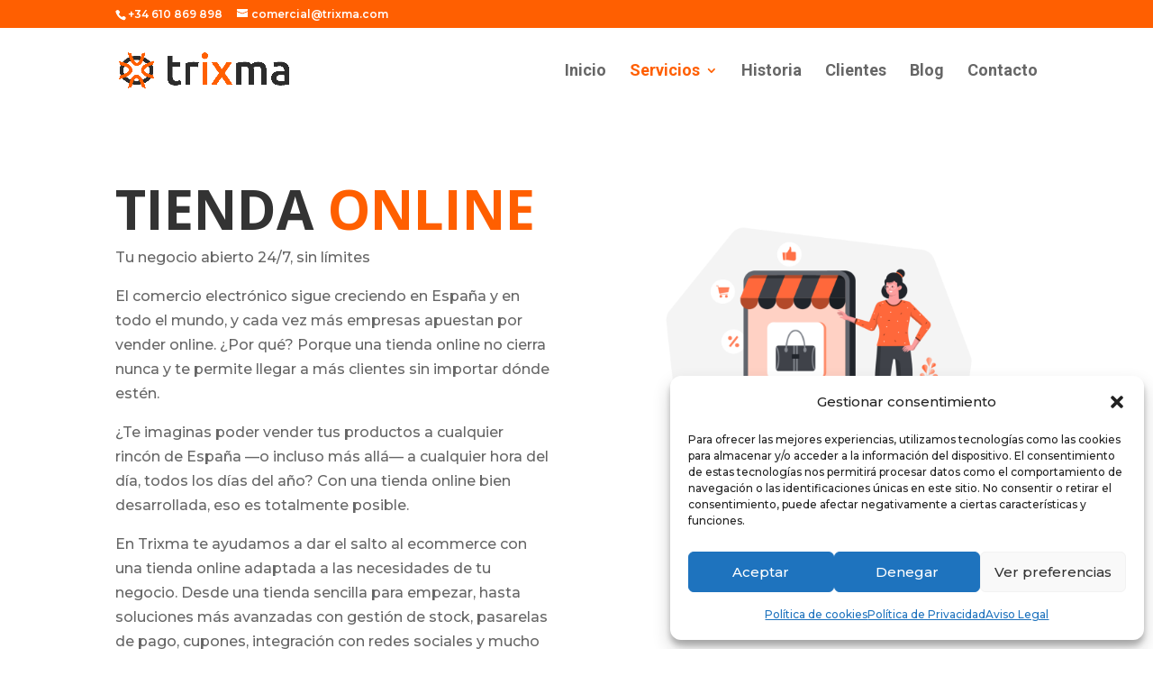

--- FILE ---
content_type: text/html; charset=utf-8
request_url: https://www.google.com/recaptcha/api2/anchor?ar=1&k=6Le-IzEiAAAAAMj0wecbS54oY9LMqxtNEBCPX_3B&co=aHR0cHM6Ly90cml4bWEuY29tOjQ0Mw..&hl=en&v=TkacYOdEJbdB_JjX802TMer9&size=invisible&anchor-ms=20000&execute-ms=15000&cb=frdmn4nnmxzr
body_size: 45067
content:
<!DOCTYPE HTML><html dir="ltr" lang="en"><head><meta http-equiv="Content-Type" content="text/html; charset=UTF-8">
<meta http-equiv="X-UA-Compatible" content="IE=edge">
<title>reCAPTCHA</title>
<style type="text/css">
/* cyrillic-ext */
@font-face {
  font-family: 'Roboto';
  font-style: normal;
  font-weight: 400;
  src: url(//fonts.gstatic.com/s/roboto/v18/KFOmCnqEu92Fr1Mu72xKKTU1Kvnz.woff2) format('woff2');
  unicode-range: U+0460-052F, U+1C80-1C8A, U+20B4, U+2DE0-2DFF, U+A640-A69F, U+FE2E-FE2F;
}
/* cyrillic */
@font-face {
  font-family: 'Roboto';
  font-style: normal;
  font-weight: 400;
  src: url(//fonts.gstatic.com/s/roboto/v18/KFOmCnqEu92Fr1Mu5mxKKTU1Kvnz.woff2) format('woff2');
  unicode-range: U+0301, U+0400-045F, U+0490-0491, U+04B0-04B1, U+2116;
}
/* greek-ext */
@font-face {
  font-family: 'Roboto';
  font-style: normal;
  font-weight: 400;
  src: url(//fonts.gstatic.com/s/roboto/v18/KFOmCnqEu92Fr1Mu7mxKKTU1Kvnz.woff2) format('woff2');
  unicode-range: U+1F00-1FFF;
}
/* greek */
@font-face {
  font-family: 'Roboto';
  font-style: normal;
  font-weight: 400;
  src: url(//fonts.gstatic.com/s/roboto/v18/KFOmCnqEu92Fr1Mu4WxKKTU1Kvnz.woff2) format('woff2');
  unicode-range: U+0370-0377, U+037A-037F, U+0384-038A, U+038C, U+038E-03A1, U+03A3-03FF;
}
/* vietnamese */
@font-face {
  font-family: 'Roboto';
  font-style: normal;
  font-weight: 400;
  src: url(//fonts.gstatic.com/s/roboto/v18/KFOmCnqEu92Fr1Mu7WxKKTU1Kvnz.woff2) format('woff2');
  unicode-range: U+0102-0103, U+0110-0111, U+0128-0129, U+0168-0169, U+01A0-01A1, U+01AF-01B0, U+0300-0301, U+0303-0304, U+0308-0309, U+0323, U+0329, U+1EA0-1EF9, U+20AB;
}
/* latin-ext */
@font-face {
  font-family: 'Roboto';
  font-style: normal;
  font-weight: 400;
  src: url(//fonts.gstatic.com/s/roboto/v18/KFOmCnqEu92Fr1Mu7GxKKTU1Kvnz.woff2) format('woff2');
  unicode-range: U+0100-02BA, U+02BD-02C5, U+02C7-02CC, U+02CE-02D7, U+02DD-02FF, U+0304, U+0308, U+0329, U+1D00-1DBF, U+1E00-1E9F, U+1EF2-1EFF, U+2020, U+20A0-20AB, U+20AD-20C0, U+2113, U+2C60-2C7F, U+A720-A7FF;
}
/* latin */
@font-face {
  font-family: 'Roboto';
  font-style: normal;
  font-weight: 400;
  src: url(//fonts.gstatic.com/s/roboto/v18/KFOmCnqEu92Fr1Mu4mxKKTU1Kg.woff2) format('woff2');
  unicode-range: U+0000-00FF, U+0131, U+0152-0153, U+02BB-02BC, U+02C6, U+02DA, U+02DC, U+0304, U+0308, U+0329, U+2000-206F, U+20AC, U+2122, U+2191, U+2193, U+2212, U+2215, U+FEFF, U+FFFD;
}
/* cyrillic-ext */
@font-face {
  font-family: 'Roboto';
  font-style: normal;
  font-weight: 500;
  src: url(//fonts.gstatic.com/s/roboto/v18/KFOlCnqEu92Fr1MmEU9fCRc4AMP6lbBP.woff2) format('woff2');
  unicode-range: U+0460-052F, U+1C80-1C8A, U+20B4, U+2DE0-2DFF, U+A640-A69F, U+FE2E-FE2F;
}
/* cyrillic */
@font-face {
  font-family: 'Roboto';
  font-style: normal;
  font-weight: 500;
  src: url(//fonts.gstatic.com/s/roboto/v18/KFOlCnqEu92Fr1MmEU9fABc4AMP6lbBP.woff2) format('woff2');
  unicode-range: U+0301, U+0400-045F, U+0490-0491, U+04B0-04B1, U+2116;
}
/* greek-ext */
@font-face {
  font-family: 'Roboto';
  font-style: normal;
  font-weight: 500;
  src: url(//fonts.gstatic.com/s/roboto/v18/KFOlCnqEu92Fr1MmEU9fCBc4AMP6lbBP.woff2) format('woff2');
  unicode-range: U+1F00-1FFF;
}
/* greek */
@font-face {
  font-family: 'Roboto';
  font-style: normal;
  font-weight: 500;
  src: url(//fonts.gstatic.com/s/roboto/v18/KFOlCnqEu92Fr1MmEU9fBxc4AMP6lbBP.woff2) format('woff2');
  unicode-range: U+0370-0377, U+037A-037F, U+0384-038A, U+038C, U+038E-03A1, U+03A3-03FF;
}
/* vietnamese */
@font-face {
  font-family: 'Roboto';
  font-style: normal;
  font-weight: 500;
  src: url(//fonts.gstatic.com/s/roboto/v18/KFOlCnqEu92Fr1MmEU9fCxc4AMP6lbBP.woff2) format('woff2');
  unicode-range: U+0102-0103, U+0110-0111, U+0128-0129, U+0168-0169, U+01A0-01A1, U+01AF-01B0, U+0300-0301, U+0303-0304, U+0308-0309, U+0323, U+0329, U+1EA0-1EF9, U+20AB;
}
/* latin-ext */
@font-face {
  font-family: 'Roboto';
  font-style: normal;
  font-weight: 500;
  src: url(//fonts.gstatic.com/s/roboto/v18/KFOlCnqEu92Fr1MmEU9fChc4AMP6lbBP.woff2) format('woff2');
  unicode-range: U+0100-02BA, U+02BD-02C5, U+02C7-02CC, U+02CE-02D7, U+02DD-02FF, U+0304, U+0308, U+0329, U+1D00-1DBF, U+1E00-1E9F, U+1EF2-1EFF, U+2020, U+20A0-20AB, U+20AD-20C0, U+2113, U+2C60-2C7F, U+A720-A7FF;
}
/* latin */
@font-face {
  font-family: 'Roboto';
  font-style: normal;
  font-weight: 500;
  src: url(//fonts.gstatic.com/s/roboto/v18/KFOlCnqEu92Fr1MmEU9fBBc4AMP6lQ.woff2) format('woff2');
  unicode-range: U+0000-00FF, U+0131, U+0152-0153, U+02BB-02BC, U+02C6, U+02DA, U+02DC, U+0304, U+0308, U+0329, U+2000-206F, U+20AC, U+2122, U+2191, U+2193, U+2212, U+2215, U+FEFF, U+FFFD;
}
/* cyrillic-ext */
@font-face {
  font-family: 'Roboto';
  font-style: normal;
  font-weight: 900;
  src: url(//fonts.gstatic.com/s/roboto/v18/KFOlCnqEu92Fr1MmYUtfCRc4AMP6lbBP.woff2) format('woff2');
  unicode-range: U+0460-052F, U+1C80-1C8A, U+20B4, U+2DE0-2DFF, U+A640-A69F, U+FE2E-FE2F;
}
/* cyrillic */
@font-face {
  font-family: 'Roboto';
  font-style: normal;
  font-weight: 900;
  src: url(//fonts.gstatic.com/s/roboto/v18/KFOlCnqEu92Fr1MmYUtfABc4AMP6lbBP.woff2) format('woff2');
  unicode-range: U+0301, U+0400-045F, U+0490-0491, U+04B0-04B1, U+2116;
}
/* greek-ext */
@font-face {
  font-family: 'Roboto';
  font-style: normal;
  font-weight: 900;
  src: url(//fonts.gstatic.com/s/roboto/v18/KFOlCnqEu92Fr1MmYUtfCBc4AMP6lbBP.woff2) format('woff2');
  unicode-range: U+1F00-1FFF;
}
/* greek */
@font-face {
  font-family: 'Roboto';
  font-style: normal;
  font-weight: 900;
  src: url(//fonts.gstatic.com/s/roboto/v18/KFOlCnqEu92Fr1MmYUtfBxc4AMP6lbBP.woff2) format('woff2');
  unicode-range: U+0370-0377, U+037A-037F, U+0384-038A, U+038C, U+038E-03A1, U+03A3-03FF;
}
/* vietnamese */
@font-face {
  font-family: 'Roboto';
  font-style: normal;
  font-weight: 900;
  src: url(//fonts.gstatic.com/s/roboto/v18/KFOlCnqEu92Fr1MmYUtfCxc4AMP6lbBP.woff2) format('woff2');
  unicode-range: U+0102-0103, U+0110-0111, U+0128-0129, U+0168-0169, U+01A0-01A1, U+01AF-01B0, U+0300-0301, U+0303-0304, U+0308-0309, U+0323, U+0329, U+1EA0-1EF9, U+20AB;
}
/* latin-ext */
@font-face {
  font-family: 'Roboto';
  font-style: normal;
  font-weight: 900;
  src: url(//fonts.gstatic.com/s/roboto/v18/KFOlCnqEu92Fr1MmYUtfChc4AMP6lbBP.woff2) format('woff2');
  unicode-range: U+0100-02BA, U+02BD-02C5, U+02C7-02CC, U+02CE-02D7, U+02DD-02FF, U+0304, U+0308, U+0329, U+1D00-1DBF, U+1E00-1E9F, U+1EF2-1EFF, U+2020, U+20A0-20AB, U+20AD-20C0, U+2113, U+2C60-2C7F, U+A720-A7FF;
}
/* latin */
@font-face {
  font-family: 'Roboto';
  font-style: normal;
  font-weight: 900;
  src: url(//fonts.gstatic.com/s/roboto/v18/KFOlCnqEu92Fr1MmYUtfBBc4AMP6lQ.woff2) format('woff2');
  unicode-range: U+0000-00FF, U+0131, U+0152-0153, U+02BB-02BC, U+02C6, U+02DA, U+02DC, U+0304, U+0308, U+0329, U+2000-206F, U+20AC, U+2122, U+2191, U+2193, U+2212, U+2215, U+FEFF, U+FFFD;
}

</style>
<link rel="stylesheet" type="text/css" href="https://www.gstatic.com/recaptcha/releases/TkacYOdEJbdB_JjX802TMer9/styles__ltr.css">
<script nonce="yslthC-487jw5BLTgahoaA" type="text/javascript">window['__recaptcha_api'] = 'https://www.google.com/recaptcha/api2/';</script>
<script type="text/javascript" src="https://www.gstatic.com/recaptcha/releases/TkacYOdEJbdB_JjX802TMer9/recaptcha__en.js" nonce="yslthC-487jw5BLTgahoaA">
      
    </script></head>
<body><div id="rc-anchor-alert" class="rc-anchor-alert"></div>
<input type="hidden" id="recaptcha-token" value="[base64]">
<script type="text/javascript" nonce="yslthC-487jw5BLTgahoaA">
      recaptcha.anchor.Main.init("[\x22ainput\x22,[\x22bgdata\x22,\x22\x22,\[base64]/[base64]/[base64]/[base64]/[base64]/[base64]/YVtXKytdPVU6KFU8MjA0OD9hW1crK109VT4+NnwxOTI6KChVJjY0NTEyKT09NTUyOTYmJmIrMTxSLmxlbmd0aCYmKFIuY2hhckNvZGVBdChiKzEpJjY0NTEyKT09NTYzMjA/[base64]/[base64]/Ui5EW1ddLmNvbmNhdChiKTpSLkRbV109U3UoYixSKTtlbHNle2lmKFIuRmUmJlchPTIxMilyZXR1cm47Vz09NjZ8fFc9PTI0Nnx8Vz09MzQ5fHxXPT0zNzJ8fFc9PTQ0MHx8Vz09MTE5fHxXPT0yMjZ8fFc9PTUxMXx8Vz09MzkzfHxXPT0yNTE/[base64]/[base64]/[base64]/[base64]/[base64]\x22,\[base64]\x22,\x22w5V/Nh1DwpnDq07DjsOUZcOfw5sDwpdaOcOobsOOwpg9w5wkcQ/DuBNVw6HCjg8tw4EYMhDCv8KNw4HCtWfCtjRjcMO+XRnCpMOewpXCksOowp3CoVUkI8K6wogTbgXCs8OewoYJAAYxw4jCssK6CsODw7hKdAjCjsK8wrk1w5p3UMKMw7/DscOAwrHDk8OffnPDtWhAGl/Dr1VcQTQDc8O6w4E7bcKeScKbR8OFw4UYR8KlwoouOMK9ccKfcWgyw5PCocKQfsOlXgIPXsOgVMO1wpzCszEUVgZIw7VAwofCt8KCw5cpL8OUBMOXw50dw4DCnsO0wrNgZMOvVMOfD0jCssK1w7w/[base64]/wotjw4/DnxVRQcK/[base64]/DrcKgw49aD8KBwq/Cvj9fV8OTw7DDjlzCmzMhw545woweM8KzTWwKwpHDtcOEIGxOw6U7w77DsDtmw73CoAYhShHCuwAkeMK5w7zDsF9rMcOIb0AoLsO5PjsMw4LCg8KfJiXDi8Onwo/DhAAowqTDvMOjw6YFw6zDt8OkK8OPHixwwozCuwfDhkM6wpLCqw9swrDDh8KEeWcyKMOkKhVXeUnDjsK/ccK+wpnDnsO1TVMjwo9vAMKQWMOkCMORCcOvPcOXwqzDjsO0EnfCtAU+w4zCicKwcMKJw4xiw5zDrMOdJCNmdsO3w4XCu8OnTlMbeMOMwqJGwpbDsnLCqcOKwolxfsKhWMOSJcK4wrzCmMOzdHhQw5YZw4YtwrDConDCmsKpPsOtw7/DpXg1woEnw5NUwohqworDkmrDl1zCh1l6w47CgcKWwqLDuV7ClsOLw43DvQ7CnTnChQvDp8OpeHjDpjLDqsOSwqHCmcOrEsO1bsKvIsO2M8OXwpPCpMO4woXCsHB9EAYoZFVmSMKoPcOlw5HDg8OVwpRqw7XDhXNrDcKmfRp/O8Ope2Bzw5ItwoQwNMK8VMOWTsOGaMKaF8KBw7kxVEnCrsOww68pS8K6wo1Nwo7CpW/[base64]/CgSEWZ8KoC8O5dMOlw4PDpmdkDHzCgsO0w4Urw7gpwp/CksKWwpkOfwkpIMKReMKIwplmw4tHwrMka8Kpwqlkw61MwqEjw6TDv8OrC8KxWElGw4fCrMOIN8K4PBzCh8ORw6PDisKYwqUoHsK3wpnCuSzDvsKqw5PDlsOcRMORwr7CvsOfQcKYwo/DlsKgesOYwrYxCMKiwo/DksK3d8OZVsOGJBbCtH0Iw4wtw7bCpcK9RMKGw7XDjQtbwpzCncOqwplNf2jCtMO2KsOrworCui3DrCpkwpNxwroIw5I8PiHDlCYBw4PDtMOSdcKcJTPChsOxwp5qw5fCuhRWwrciPAbCnGjCkCU+woYRwrR4w41YYF/CocK9w6gkeBx9DUkNPVRrMcKXTjwGw4xiw6rCpMOzwoJ5Hmh8w4IYIDhuwpbDpsK3EUTCiVxbF8K+T3d2esODw63DhsO4w7ocOcKMMHIlB8KiXsOJwpt4csKVVX/[base64]/ChMO7H8OBw4/Dh1PDlyzCiG7Cl2PDqMKMKnnDrhdoDXXCm8OrwoPDhMK7wr3ChsOSwr/DhhVlWiRpwqXDrRNiY3ccJnURRsKSwo7CtB0GwpvDiTN1wrxzRMKrMsOewofCmMOBeCnDoMKRD3Fewr3Dj8OKGw0Dw5x2UcOIwpXDlcOHwr4twpNZw7LCmsKZNsOBCUEgF8OEwr0Lwq7CkMOibsOBwrvDumTCs8KvQMKMS8Kmw61fw6PDiRBcw6/DlsOqw73CkUTCpMOJSMKuJzQUYDgNaUA+w6ksIMKUe8OLwpPCg8Onw4LCuCbCscKTUWHCmmLDpcOKw4VsSCAGwpUhw71Nw5DCvcOfw73DpcKOIcOWJlMhw5owwpZUw4MTw5DDp8O1dw/CkMKvYHzCgxTDpgLDg8OxwpLCucOdf8KRT8OUw69nMsObBMKfw40lX3jDtGzDgMO9w5bDtEI3EcKSw64SY3g/QRBrw5vCrVPCuEwfM3zDh0LCnsKiw6XDm8OLw4DCk210wpvDpnTDg8OFwofDjFVEw7tGC8OKw6rDjUY2wr3DtMKEw5ZVwr3DuVDDlHXDsCvCtMOfwpjDuArCksKLO8OyHD7CvsOsEsOvJjtYd8KIScOKw5DDpcOpdcKYwrbDnMKkX8KCw4Z6w4LDs8K/w6xkDE3Cj8O8w64ER8OBX2nDlsOjACTCgwwDW8OfNEfCqjA4BcOwF8OdYcKPdGx4dRUEwqPDsUMZwq09PMOmw63CvcOxw7FKw5BAw5rCosOtPsKew6dzRV/DucOPesKFw4kaw5JHw47DvMOGw5o3wpjCucOAw6t3w4TCusKUwojCpMOgw4ZdfAPDn8OcN8KmwonDjgI2wqTDiQsjwq0Nw5hDCcK8w60Nwq9dw7/Clk9iwqLCmsOTSFvCjy8gGhMpwqF9GMKhDAogw49swr/[base64]/GnHDr1FCV8Odw6/CrmxDOiVDfm1WTMOSwrJ/FgctPEZCw48Qw5NQwoUzLMOxw7g1PcKVwrx6woTCncOxQ3RSDRjCp3piw6HCg8OVEWhSw7lGFMKewpfChnHDqmYxw5lVT8KlIsKwCBTDjx3Dt8OewpTDlMK7fEUGRWxww7wFw6thw4PCucO5AU/[base64]/Ct8KZwrV2L8KVewxkw5cMwpsNC8OTeTUEw6pxHMK/UsORaivCukNvUMOnDWfDtTdCBMOtasOtwolhNsO4A8KncsOWwp8OUQ81MDvCsBTCiTvCrV5gDEbDvsKuwpzDlcOjFE/CkRXClcOgw5LDqxfDncOIw6F4WgTCvn12LlDCi8KvbnhUw4DCscKsdHNuU8KBfnDDp8KkaUnDmcKlw7pULEdlSsOHIsKdCUlQMEfDrX3CnCAgwpvDjsKIwrRdVB3CtVlcFMKOw6zCmhrCmlDCssKpcMKUwrQ/[base64]/DtiTCjsKow5UMRcOvScOQEMKnG8O9wp/CgMK7wolZw4pdw6ZkFE3DpnbDsMKlSMOww6sMw7LDiHrDrcO8X2QVKcKXacKIIjHCjMORF2cYMMO+w4MMNA/Cn19Bwr4yTcKcAmcRw5/DmXvDssObwrw1F8O9wqzCgis9w4lIaMOTNzDCsgbDknMxSz/DqcOHwqLCiGMKbT5NHcKvwph2woVow7LCtTc9DynCtDPDjsKDSxTDosKxwpAGw5ZSwrARwodCfMKQUWwZUMOfwrXClUgEw6/DosOKwoVrN8K1F8OJw6Itwq3Clk/CscKrw4fCjcO0woBgw5PDi8Kwal1+w5fCh8K7w7xqTMOObwcfw6IJf3DDgsOiw5JCUMOKKD0Vw5fCpmtvdlMnDsOLwpXCslB6w75yTcKvPsKmwpXDpUjDkTXCisOhCcOyZC7DpMKswpXClBQVwqoLwrYUEsK1woU4ChbColN4VD5KRcK5wr3CpwUwSR4/wqHCqsOKdcO4wpzCp1nDsEXDrsOowo0HSxthw6g6PsK5LMOQw77CrEI+Z8Krw4R5dMOlwq3DkA7DqHLDmkkHdsOSw4I1wpJRwqN/[base64]/[base64]/CsMKcYcKawoh7w63CjR8sw7oww5/Cs8KVTkVqUC4YwpfCogPDvUHDoVXDnsO0GsKjwqjDjCHDnsOPZDLCihxww6hkYsO5wpDCgsOPEcOFw7zClsKpKibDnWvCukrCiVTDrQkow78CRMO1Y8Kkw49/[base64]/[base64]/Dk8O+JXthZHDDjnsmwrXDgwggO8OdNcKyw43Dv8OHwrvCncKxwog5XcOJwpLCv8K2WMKuwp8eTMK7wrvCs8OwCMK9KCPCr0HDsMOXw4BsUGMIJMK1w77Cv8OEwqppw6cKw6EIwpRrwp4Jw4BWAMKEJnAEwoDCgcOswoTCnMKbSlsRwrPClMOfw5dsfQLChsOnwpE/dsK9WxoWN8OdImJ1wplNGcOxUSdaf8Oewqh8OMKefT/CiX0hw6Vfwr/DncO8w5bCg2zCqMKWO8KPwpzCrcKzQAfDmcKSwqDClTfCnntEw5DDqkUrw4FNbRvClMKFw5/DqFfCl2HCjMK/w55yw4NKwrUCwoUdw4TDkTUSAMOXTsOTw7jCoAdfw6Y7wrE5KsKjwp7CjDTDiMKRC8KgWMKEwprCj1zDkClRwprDh8O7w7E6wop3w53Ch8OVSiDDjFBdBmrCqxPCh0rCmxtGKkPCnMK2Ej5AwoDCrEXDrsOxBMKqHHQrWMOCR8Knwo/CnG3Dj8K8CMOxw7HChcK8w5BaBgDCqMKlw5luw4nDi8O/KsKHf8K2woDDkMOKwr8dSMOPY8KTdMOEwoJFwoJ3G3gmfgfCpsO+AWPCusKvw7drw4zCmcOXTUjCu2d7wqjDtRgGDBMxEsKCJ8KdB2ofw6jDjkkQw7LCgD8FesKxQVbDhsOOwqd7wpxNwqQ7wrLCl8KHwqfDvEHCpFV/[base64]/DkHBiTC0/w4nDkMKTw7B3w4rCg8O/C8ODOsOkIMKMZG9pwofDkifClkzDslvCnR3ClMKhE8KRfk8fK3dgDsOfw6V9w4RITcKHwpbCq2c/PGY4w5/[base64]/aErDjMOiwpDCsA/DjsKlwo/DsggZUz8iw4XDrsO3MmkCw6doMiEkFRvDkBQ5wo7CrsKqHUI8XnYMw6LDvQHChx7CrsKzw5LDvCB8w5V1w4QtLsOrwpbDn0Rnw7sKW3ogw78pMMOPAj3DoiIXw4wfw6DCvl5iDz9xwrglDMO7MXRXLsK8UcKrHDAVw6/Dv8Kbwq9aGm/[base64]/Cvw8AQwrDuMOcR8K1w4cIw67DrsOYw6nCt8KtBcKDwrxTw6jDqmzCp8KXwpbDsMKVw7FIwq5uOkNtwo92dcOkNsKiwq4Zw63DosOPw4QwHzPDm8OXw4vDtFrDucK6R8Oew7XDicKsw5nDmcKrw6nDsTUCLlQ8G8KvWSnDpCjCtVoEREE/TsKAw4DDnsKlZMK/[base64]/[base64]/[base64]/azvDrhDCjncMd8KTKE3CqjfDi1gqdSRww4JHw6pgwpodw5vDjHbDsMK1w48IcMKveFjChCUPwqfDqMOwWWRZQcOgGcOhXjbCqcKDHioyw6QYF8OZdsO7EXxaHcO3w6DDt19KwpUpwpLCjXrCmk/Ciz0QYnDCosOHwonCqcKPNFrCncOybCQcNUcPwo3Co8KTY8KIFTzCr8OpGTpEWyZYw4YUc8ORwq/ClMOCwq1LdMOSG2QxwrnCgBVZW8KTwo7CiFkAbQF5w5LDnsO5dcOww57ChldIG8KXGQ7Dg3nDp1kEw7UCKcOaZMOqw4/CgjHDo305EsKqwot7fcKnw4bDocKRwqVXCmMNwr7CscOIfwh9RifDkk4haMOKU8K5IUFxw6/DokfDn8KeccKvfMKAIcOxZMK4LMOnwpF8wr5AIjHDoAQhNkvDkAHDrhQDwqE0FwhLeDxAF1bCssK1SMOaG8Obw7bDujnCjQrDmcOowqLCnlVkw4/DkMOlw6sMBsKNaMOtwpfDpy7DqiTDiTAUSsK1cxHDjUxyBcKcw7IZwrB2ecK2MD4TwonCgh1gPCBZw47DoMKhCQnCl8OPwqrDncOvw7c9IAVoworCn8Ohw6xWe8OUw4PDrsKbKcKuw5bClMKQwpbCn2MaC8K6wqt/w7lfNsKkw4PCt8KVKQrCs8OLSi/CosOpGxbCr8Kgwq7DqFDDmgLDqsOnw5pBw73Cs8OoLV/DvR/CnVjDpsOcwo3Dki/DrEEUw4YFP8K6ccKlw7rDtxnDih/DrxLDiRJ9JGULwqs2w5XChj8ca8OFC8Obw6Bjc2gMwp09VHPDgzPDmcOOw7/Dg8KxwqEVw4tSw69WSMOrwoMFworCr8Kow7IEw7/Cu8K2VMOXbcOiRMOELS9hwpxJw7llE8OOwoNkfjnDhMKdEMKNfy7Cp8KywovDhgzCmMKaw5xCwrcUwpwmw5jCnjcdAcKlNWUhBMKyw5Z2BxQrwofChB3CozhPw6DDvGzDtHTCmmVEwrgZwrLDpXt7eH3DnE/CssK2w5dDw7ZwAMKowpLChHvDhcO8wqlhw7vDtcK9w7DCsijDkMKBw58WFsOZYALDsMOsw6FIMXtVw6AVEsOywoDCuiDDksO4w4LCnDzDpcO7fXDDlWjCnBHCqhVgFMKZfMK8SsKPesKhw7RSF8K4Y0dNwoRyGcOdw7/CkS5fPSV0KkA8w7LCo8KDw7gxXsOREilOfTB2WMKZA0kBMS9nVigKwq1tHsOJw5Nzw7rCtcO+w79eS3AWHcKwwp4mwqzDucOPHsO0bcO6wozDl8KdeAsnwoXClcOReMKkZcO5wpHChMOLwpkyTXovU8O1WxNpEmUuw53CnMKeWmw4Y1NHcMKjwr9Cw4N5w5wtw71/[base64]/wrbCh8OSDD8OciZRwoTDosK4w7o6w5jCt07Cljw7IkHDmcKVYC7CpMKVPEHCqMKTGmvCggfDtMKYFTrCqgTDqcOjwoxwasOlGVJmwqZGwpXCmsKpw7FmGjIAw7/DpMKGDsOqwo7Dm8OQw4hkwoo5GDZ+KCrDrsKlSWbDrcKMwpjCmDnCuhPDvMOxAcKRwpBGw7XCmHhuJlwIw7TCtVPDhsKww43CgkEkwow2wqFpV8OqwrDDksOSV8K9wowjw4x8w5wUHUljQQrCkU3Dr0fDjcO8EMKDLAQzw6xOGMOjbwlxw7rDgcK9G3XCtcK/QFAfScKSCcOgH2fDl05Gw6tUK1PDqQY/FmTCk8KTM8OBw47Dskw3w5cgw5IXwqPDgQIfwpjDksObw7o7wq7DosKQwrU7WsOBwqDDmh4EbsKaFMOiUA8AwqF+cx3ChsK+OcKBwqA3VcKLBlzDn1bDtsKzwrHCvsOjwptTJMOxDMKHwq7CqcKaw5VMwoXCuy/CqsKlw7wrTSNtLxAIw5fCmsKGZcOgesKEEwnCrmbCg8Kzw6ABwrUHFMOySDdcw5rCjcOvYF1Hew3ClsKNMFfCnU5DTcOxBsOHVQcgwqLDrcKcwqrCoBkoR8OWw6PCq8K+w5hRw7VEw6BVwr/DocODYMOpZ8O2w68Vw51vR8OpdFsAw4bDqB8kw6fDtis/wr/DomjCsm8kw67CgsO3wqNHGSzCp8OAwps8asKEZcKXwpMWHcOJb1EFTS7DrMKTZsKDI8OvHVBff8OvbcKpaEs7F3LDpMK3w6pOXsKaWRMtOlRZw5rCm8OzaG3DpRPDlRnCghXCvMK3w5QHB8Ouw4LCpSzCt8KyRg7DvAscZABWUMK/asKnB2DDqzAGw6oDFgnDrsKSw4/DicOEBwNAw7PDoklqbxrCv8K2wp7ChsOew4zDqMKNw6PDg8OZwptLYEHCrsOKM1l6VsOSwpVRwr7DqsOxw73CuBTDpMKvw6/[base64]/PMK8wpF3C8KcwpN1wqHDoRbDjUs8wqTDv8KYw5HCisOZL8OOwpPDgsKnwpRhYcKvRQF1w4PCj8OrwrHCmWwwBjd+OcK2J2jDl8KMQSfDlMK0w6rDpMKZw4jCscOddcObw5DDhcOOTMKdX8KIwr0uDVzCr39/S8Kmw7rDgMK7c8OHV8OYw6M6Sm3CjhPDuh1+OBFXXjkiHXojwpc1w4UKwpnCusKxDMK1w7bDvwNfN0t4W8KtcH/DqMOpw5bCp8Old1DDl8OGKkHCl8K1ACTCoBlAwofDti4ywrHCqDx/dS/CgcOYa2shRyFkwp/DhmtiKjIWwrFOZ8OdwooHd8KHwoVYw6MjXsOjwqLDu3lLw4LDpjXDmMOEWTrDqMKbdsKVSsKnwrjChMK5JGpXw5rDogcoA8KRwrghUhfDtRMbw6FHEmJsw4bDnnBaw63CnMOLCsO3w73DnibDsCUQw7jDiTMsUjhbBkDDiyUgVMO5Vj7DvMOPwqRXeiFEwqMlwq08TH/Cq8KpTlVrEys9wpPCq8OUPhnCq2XDlFMbDsOqDMK2w50SwpHCgcO7w7/Ct8Odw5kUB8KrwrtrF8KfwqvCj2rCkMO2wpPCon5qw4/[base64]/DumMPw5LCq8K0w5/CnsOgwqV8Wx/CtsKywqp4EsOMw7jDrQ7DoMO6wpzDiEZ2FMONwow8KsKpwo7Ctlh8GFfCoE8Pw7fCmsK1w7QZVhDCng5yw7XCrGAfC2XDo0FLRsOwwqtLDsOcKQRXw43DpcKWw77DkMK4w6rDonDDjMOiwrjCjRLDoMO/w7bCmMOhw6xZNmPDhsKPw5/DgMOGJQk9BGzDscOAw5QFUcOtf8Oww5REd8Klw4Z9wpbCucOgw57DjMKbwp3CpSXCkBPCuUXCn8OgV8KcM8OJL8Ksw47CgMOGIGDCjXtTw6ABwoI0wqnClsKVw7sqwrXDq25taEwkwr05w5PDsgPCoBt8wrrCuDRSM3vDulQFwqLCuxbChsOba0s6BcOgw6/Ct8KOw6MFN8KMw6fClDDCphjDpVgaw7Ntamwrw4BywqUKw5otDcKBaD/Dr8OQWgzDhUjCuBzDncK9SyQQw5TCmsONCgvDn8KBW8OJwrwWdcOvw4wvWll1W0sswp7CucKvX8Kdw7fDj8OaQMOFwrVNLMODPlPComfDtmTCjMKKw47CiQkZwqtUFMKdbcKdF8KaQcOmXSjCncOUwos/Dz3DrRtHw7zCjisgw7xLfWF3w7Eww6tJw7HCgsKbZcKkUG40w7U9EMKBwo7ChMK8VmXCtVBOw7Ykw5rCpcO9Am7DocK6cRzDgMKkwr/CiMONw4DCqcKeeMOrdXvCjsKQUsKYwooEGwfDscOFw4gFYMKYw5rDvhA/GcOmYsK4wpfClMK5KSXClcKEFMKLw6/DsDbDgxLDtcObTggUwr7Cq8KNQAlIw6RNwp96NcOUwoMVb8KLwpPCtD3ChSUVJMKuw6vChyBPw4fCgC92w41Kw50Dw6gnGALDkB/CmXLDmsOIOMOPOsKUw7rCv8Klwpc1wo/DnsKYFsOmw4dEwoRjQS4leBo6wpfCusKCGlrDoMKFV8K2EsKCH3nCpsOuwp7DiT8ZXRjDpMKZd8OTwpQFYjLDpEp6woTDiBnCqTvDssOSVMOobmrDnjHCl1fDisOnw6bDtsOOwqbDgDQzwqrDjMKQP8KAw6lyRMO/XMKfw6E5KsOMwr5CV8K+w67Cnx0ROD7CicOObGVTw5wKw6/[base64]/[base64]/ClTYZw64+wqzCiUTDpS8IPAtGBsKOw6fDlMO8WcKuZcOwesOpbD9Ffht2CcKKwqh3BgjDusK/woDCln89w4/CjmhNNMKObADDtcKYw6XDkMOjdwFPN8KgX3rCmzQ7w5nDgcK0KsOUwo3DggXCuBnDpmjDigjCicOXw5XDgMKKw5gHwqHDj0zDqcK4AQp1w6A+wqjCocOiwqPDmMKBwoNiwr/CrcKDJRTDoGrCnUtrGcKtUsOBKzh5NC3Do18jw6Bpwq/[base64]/[base64]/DlibDt3nDuMKMwoTCjmnDtMKjw57Dg8OSaGRLVsKbwrbCg8OCckzDoGvCgcKnUVbCj8KfbcK5worDhHbCjsORwrHDp1F2w7oxwqbCvcOIwqPDtjZZexzDrnTDncK3HMKqNi55GhEFVMKUwqhbwqfCjWwKwo1zwqZPFGhjw74yNSLCgCbDtT1lwrtzw5/[base64]/Di8KZHyBxwpELwq1iw4nDnTMpwpkAwrjCh8OwRcKpw5rCpnPCscKQEjwie8KPw7TCp3QfaSfDuknDsCQTwqbDmsKHfRTDlzALIcOUworDs0nDocO8wphmwq9fdXUgPmZXw77CgsKDwr59Q0fDgxvCjcOLw5LDoDzDrsKrCAjDtMKaG8KrSsKxwobChwTCpMK0w4/[base64]/[base64]/CoQLCkMKEwqQgUsOhwr/CvMOFXwfCrz1JwqnCpkENdsOmwrozXn/[base64]/wolvw4FJFk3CqGsqwrTDuhZtciobw6bDlMKjwooZC1LCusOMwqk5SRRXw6FWw71xK8KXYizCmMOcwrPClAYDUsOCwrZ7wrMcfMKKe8OfwrZVSUsxJ8KRwq/CnSvChAcZwoxTw5DCo8Ksw6VhQWzDpGpow5UbworDqcKqRmgswpXCszwCC0UCwoTDmMKGYsKRw5HDgcOkwpvDicKPwpx2wqNnOyN5a8O2w7jDpFATwpzDiMKPWMOEw5zDlcK9w5HDicOuwqTCtMKbwp/CnEvDlH3CqcOLwopUesOxwr0aMH3DtlIDITHCoMOPT8OKb8OJw6XDgjxHdsKRJ1XDkMKscMORwoNOwoVWwoV3JMKHwqxdVcOkS3FnwqlSw7fDkzPDnl8cBFXCtnvDkx1DwrURworCr1oFw67CgcKMwrItTXDDlmjDocOEfHnDisOdwoE/FsKdwrLDrj8Bw7M+w73Cr8Otw5ZEw6pJOUrDkBd9w5ZEwrbCicO5CD3ClnYEOFrDu8OdwrIEw4LCsQnDscOow7XCi8KlJkc/[base64]/DkGfDgsOKwprDm8KYw7oPwqvCgFvCiCVpw53CosKheUBow54xw6TCvTANMsOma8OkW8OvY8Ovwp3DliHDqsKpw5LDu1AOGcO5JcK7PUXDjS9dTsK8cMK3wpXDoH86WAPCicKdwo/[base64]/[base64]/CpcOhwqzCrMORER9rw6NdOMKOwos4wrFlfsK4w7PChRQ+w6NNwpPDvTNlw5N/wq/[base64]/[base64]/Do8KoQ0HDrAgKFhLDsMK/[base64]/w6UUwqUswqLCjkZzbcOLwoJzwoFHw7cnbn3DlxvDjgAdw6LCmsKKwrnDuSAxw4I2OCTDoy3Dp8KyOMOawpvDlBHCh8OKwpBww6FawpQ1BE/CoUw1K8OUwpghcU/Du8KdwrZDw7AuNMKldsOnHxVVw7lWw6QSw6gBwooBw5QzwpDCqMK8ScOpUMKEwrRIbMKYdMOnwp9+wqPClsOww5nDqGDDsMKTRCVCVcKkwojChcOXFcOzw6/CmlsBwr0Fw5Npw5vDi0PDqcKVcMOUV8OjQ8OpAMOtLcOUw4HDqG3DisKbw63CkGnCjhTCriHCuVbDicOswpovHMOOO8OABcKvw58nw5FHwohXw51Lw4AowrwYPnNqBcKSwo8rw77ClFIoHB5ew7fCokl+w7A/w5lNwrPCmcORwqnDjCJEw6IpCMKVMsOAVcKkT8KIaXnDkgdHel1Lw6DCp8K0ScOIIlTDgcO1dMKlw7UuwqHDsFLCu8OjwrfCjD/[base64]/CtcOOwqnCtXwNUEbCgcKtJMO8w5xgZ8Kjw5zDtMOlwr/CrcKvwo3CjTrCncKhW8K8K8KGTsOTwr1uN8OHwqMew5BJw74JUVLDncKJRcOjAxLDscKDw7nCglogwqMmNkcMwqvDgGrCuMKHwoo9wq94UFnCnMO3fsOSCGsPA8OWwpvDjH3DgA/CqsOGLsOqwrtfw6fCiB4aw4EHwoLCr8OzSBcaw40VYcKvD8O3FDtCw7DDrsOLYCtUwp3CoVR0w4NMEMOhwo8/[base64]/CplPCmcK8w6FvwrPCi8Kvw4/Cg8ONw5AhwpzCik9Tw4LDnsK3w67Co8OWw5rDtjYSwqxbw6LDscOhwpHDulDClMObw5VELSIbA2HDqWlFYxLDtB/DhgpZKcKlwq3DoF/[base64]/CrMO8WD1RfF5ewqwtClzCt0Ehw5/Cvzx0VCHDmMO6PRcZZCjDg8OBw7RGw7fDq1PDhGXDrD/DuMO+WHsrEnk5cVIjasK7w49ENCoBcMOkSMO4HsOaw7MfUVQmYAViwr/Cp8OKVmwnHjHDhMK1w6A7wqrDkwRqw5UYdBJ9d8KPwqIGGMOTI3trwp7DpMKBwoIOwo4bw680BMOww7bDgMOBI8Oef2Fswo3Dv8O0w7fDnG3DgETDucKqUMOwFFEYw4DCqcKDwpJqNiBtwqzDiH3CrsOcd8Kkwr1CaUjDlCbCt2kQw51qXE9Ew4p/wrzDn8KTIDHCqADCosOdQTTCgj3DhsOiwrJlwqrDnsOrJWrDsEsyNn7DqsOkworDssOUwphba8OlY8KbwotNKA0YecOkwo0kw55xE2E6B2gmfcOiw5gXcxY8T3jCvcOWeMOhwojDkmbDo8K6dhvCsw/ClyhYdsOfw5gMw7rCusKhwoNsw4JKw6swHUcPKCEkbE/CmMKUQ8K9eiMVIcO6wps/YcOvwqVAdsOKLwhSw49qJMOGwq/ChsO/QFVbw4pkwqnCrUXCrcKIw6A9Im7ClsKkwrHCsHYwfMK2w7TDkFTDqcOaw5Ynw6xJEX7CncKRw4vDhW/CnsKadcObKyNwwo7CgDwcfxo5w5BCwo/CpMKJwrTDgcO6wqDDt1zClcK3w7AFw4IOw6YyHMKrw43CmkPCulLCrRxeM8KyFcK2YFgCw4YJWsOtwqYLwoNhWMKcw4Ucw69+dMK8w753KsOEFMK0w4A7wrNrD8Oyw4U4U01jdXxQw4oZAx/Dpk5xwr/DpUnDuMOEfB/CkcKHwozDucOUwpVIwqVcdWElEDEqOcOMw5JgGQgMwqNFRcKvwo/DnsK2TxbDvcK1w4hDCS7CtwEVwrAgwoFMGcKEwobChh1EQcKDw6sfwqPDnx/CjMOUMcKZP8OUJX/Dmx/[base64]/[base64]/CvRhcSMKcw6dXwrJUZSzDnCfCs8OHwrfCgsKgw63Dn2ljwpvDjiVOwrskVHQ1dcOtaMOXCsOLwpbDucKbwoHDlcOWXWZowq4bEcOrw7XCjmtkNcOPR8OgAMOIwq7CpMK3w4PDinBpbMOpCMO4WXsJwrfCp8O7K8KoO8KMYmpBw5PCujV2fAszwoXCmhzDvsKOwpDDlW/CiMOLAiLDpMKMCMK8wrPClApjBcKFEMOCPMKdJMOnw57CuGnCosKCViMMwrZDG8OACVEBG8O3A8Kkw7HDgcKaw4rChMOuJ8KGRzR9w5nCjsKFw5x5wobDmkrCncK4wrnCk07DigzDhAN3w53DtVYpwoXCtxfDs1BJwpHDoHfDiMOedF/Co8Ozw7R4W8KSZ3tqMsODw6VBworCmsKow7zDkUwyLsKhwovDnMKHwo1lw6QeW8K2UUDDoHPDmcK4wpzCg8KCwqRwwpbDhUnCkwnClMKiw7VFWF9tKELCtijDmwjCgcKkw5/DlcKQAsK9dcOpwrJRGsK4woBfw6glwrxcw7xGBMOgw4zCoj/[base64]/w7IIMH1QwoJpe27ClB/CtsK/w6Rjwqs0wrwvLlHCqsO/bSMVwq/[base64]/ComfCg8OJw7cRECrDq8Oiwq8QYGrDpMKOI8OidsODw6Uaw5EZISvDtcOFZMKzC8KzDz3DtH0PwoXDqMOgAB3CiSDCjXRcwqrCqXI9KMO/YsKIw6PDjEscwojDikDDo2XCpnrDlWXCvzjCncKMwpYFfMOPcmPDrTXCscO8WcOqUXnDjUfCrmTDqTHCgMOkAixqwrMFw4DDosK/w4rDsG3Cu8Ojw5LCjMOjJRnCkATDmsOABMKRYMOKdsKIcMKww47DscKOwoxvVH/CnR3DuMO7VsKEworCrsOyIAc4X8OIwrtjVRpdwqFTCgnCtcOUPsKVwqJOdMK4w7ktw7zDusKvw4zDtcO+wq/Cs8K7akPClCEnw7TDuhjCt3PCs8K9A8Osw4FxPcKww7J2ccOjw7tyenYvw5dKwo/ClcKJw4PDjsO2fj8+VsOcwoLCvGvClcOBdMK6wrDDtsObw4LCrTLCp8OFwqtEL8O1Ql8REcO7LVfDtlo/F8OTKsK/wq5JFMOWwqDChDQBOX0uw7Yywr/DuMKKwpfCscKLFjMMXMOTw6cHwqDDlUFtRsOew4fCl8KgQil4IMK/wppcwobDi8KwIEDCtGDCucKww6l8w5/DisKAQsK9OB3CtMOoGFLDk8O1wrDCv8Odw7B5wobCvsK+U8OwF8KdTSfDmMO6V8Ouwp8cQ19Gw4TDsMKFEmc6DsOrw4tMw4fCg8OFJMKjwrZqwopcaVNnwoR1wro9dG5qw69xwpjDgMKOw5/[base64]/DlcO7LiRuw4sUwq/DvMOlw5BKJTHDqMONGcO+ccKSFDsFTD5OKMOqw5wiJwDCocK/RcKORsK3wr/ChMOTwqJgCcKWAcOBITJ/bcK0AcK/EMKjwrUfGcOZw7fDlMKgLyjDk2XDj8ORDcKxwqQ0w5DDusOEwr7CrcKQA07DjsOGOS3DgsK0w6TDl8K/W0PDoMKrS8KMw6gIwrzCsMOjfD3CrSZdQsKowqjCmC7CgTpXcXTDg8OSZVvDoybCpcOkVy9jFT7CpgTCiMONdk3Cr3/DkcOcbsKBw4BFw77Dq8Oowq9PwqvDjSlhw73Ct0nDskfDisKPwpFZdHXCtMOCw4PCmhXDscO9CMOdwo0dLcOIBWnCgMKhwrrDiW/DnGl1wplZMnliZlM8wo4ZwonCtU5XGMKJw7F6d8OhwrHCrsOvwoLDnyliwoASw5Qgw7FEShvDhQkpPsO9wpLDv1DDgxt7UxTCs8ORScKcw4nDgyvCqFFQwpsIwrrCry/DuiXCvMOCHMOQwpUsZGbDj8OoP8KrR8KkecOga8OaEMKdw6PCh39Uw4hMY2Uew5NzwpAzbXk3BMKUHsOew5LDgcKrNn/Cmg1keRXDmQ7Dr3zCmsKmOMK/bX7DnQQffMKbwpLDnsKAw4cscnlFwpIQW3vCnGRPwqlbwrdcwrzCq3fDrMONwoHDiX/[base64]/DtcKVGxvCszjCpSHDtHoNw6XDucOJUMOEw5HDk8ONw4HDhmwCw7/CtA7DnDXCnR1Rw7EPw5TDoMOwwp3DtMO1YsKPw5zDv8O8wqPDh3YkchvCn8KRTMOvwr8iJyRJw5wQEkLDqMKbw4bDusOBH2LCsgDCg1bDicOuwpgsbmvDjcOrw71Yw5PDqBobNsOnw4k2KBHDgmRBwr3Ck8OnIsKQYcOHw55bY8OOw7zDj8OUw6ZrSsK/wpfDm0JMWsKEw6/ChEnDh8KGDCJfSsOQC8KkwpFbLMKNwo4hAiclwqoow5oAw7/[base64]/DgiLDnVbCph14LMOBI8KAw6fDksKvWx7DksK0UlDDq8OqN8OTJTE3I8Owwo7Dt8KwwrjCuU/DscOTG8KWw6rDqsOqUMKCG8KNw6RRDEhGw7LCnXvCocOUHmrDqXrDqD0rw5vCtwNtecKVw47CvmTCrQtqw4AOwp7ChkjCtwfDhFjDrsKIIMOYw6d0XcOiE0fDvMORw6XDs2kGOsKRw57DpG/Cs3hBP8KCNnTDhsKOXwHCqynCnMK/F8OEwrl/GXzCpjTCvmt8w4rDlgXCh8OLwoQ1PCxaVQRJCAFXMsOgw5M4WW/CmcOxw5/ClcOowrfDlzjDucKnw6TCscO8w69RPUTDsWdbw67Dv8OgV8Oqw73DhjvCoE0Zw4U3wrRBQcOawqHCsMOQSitvCiDDoRJNw7PDmsKHw7k+Q2bDjB4YwoMuTcK6wqPDhzMCw4AtBsO2wrVYw4c6VX5qwpA8BSEtNWLCosK6w5YZw7/[base64]/CksK+w4NYwpZyVATDtsKzT1TCnRpdwrl7X8KowprCqMK9w7nDoMOuw6IDwrUcwqrDqcOGC8Kuw4fCqGJgSzPCpcOuw4wqw7I/wpoBwpPCjz4QHxVCG3JodcO6A8OoWMK4wonCn8K5dsORw6xIw5Ykw6spax7CuEpDcyfCqk/CuMOWwqDDhS5vfsKkw7/Ct8KZGMOxw7fCuxJ/w7rCozMlw6RFYsK/D0/DsGBUf8KlKMKXW8Otw6sbwoFWe8Oyw4rDr8KMckXCm8OPw77CpcOlw7FRwqx6UV8Lw7jDvlwaJ8KLdsKRXsKvw4IIQSHCmEl+Q2Bcwr/DlMKvw7JqEMK8IjJNOQE0Q8OqUw1sJ8O3T8OUC3gbSsOvw53CpMOvwoXCmMKPbSDDrsKlw4TCvDMcw5FWwrvDlT3DpHrDlMOlw4vClwUxWW0MwrcLLE/Dq3/ChDRmL2F4NcKZU8K/[base64]/CtWrDnsO/WsKQw5FkwprCmsOAwoR7wrRdYhMww7fCjsO1AsOJw4V2wrXDlmLCgTTCucOmw5zDlcO8fcOYwp48wrjCk8OQw55zwoPDjDPDvjDDgk8QwqbCqnTCt3xKa8KvBMOVw5JOw4/DusO9SMKwJmdwMMOPw5nDrcO9w77Cp8KCw5zCq8O1IcKLaQDDk2vDqcOsw6/DpcOnw5nDl8OUDcOdwp4hD0cyLWTDq8KkLsKVwpEvw7MEwrTCgcKgw5dEw7/DjMKtVsOKw5hkw6onNcO5UBvDu1DCmmRBw6XCrsK/TSrCr0sxHkvChMKyTsOXwo0ew4/DhsOxAgAMPMOaOHoxQ8O+SiHDnjoywpzCpWV3w4PCnCvCt2M5wpgCw7bCp8OgwrDDiRUsQ8KTesKFaH5Tdh/CnTXCmsKuw4bDiStSwo/Di8O2HsOcL8KMesOAw6rCozDCi8Ohwpowwpxvw5PCrXjCgjkNSMOLw5fCucKbwpIjZcO8wpXCisOpMxPDjhvDtALDlFAIcFrDhcOfwq9SHWPDjXslMHgCwrVow5PCg0tuYcONw6BldsKaRyExw5cyc8KNwrwPw6xNFFIdf8KtwqEcJx/DkcOhOcKYwrl+NsOjw4EdaEfDjUDDjRrDvhDCgWZBw7UNXsOXwpdlw6clbRvCqsO2VMKwwqfDvQLDsQp9w6zDmmHDsE3Cv8O8w6bCsDwbQW/[base64]/e8KKfcKawrADw5Mww5tkwpgKw67CjmXDrcKLw7fDrsKvw4LCgsODw7l1eS3Congsw6sqCMKFwqo4aMKmejl1w6I2w4J6wr7CnVbDggnCmH/Du2oRfAByF8KCcxbDg8OYwqp6KMOGAsOVw7jDiGfCm8OAYcO9w5o1wrYEGwUuw7NJwow7YcKqYsOkeBdtwpDDhsKLwobCmMOSUsKrw6PDk8K5dcOoHRDDti3DskrCpUjDssK5wq3Dl8OUw43DjgNAPzYGcMKkwrHCmwhawo1NaxDCpyjDusO/wo3CnRzDjFHDqcKJw6TDvMKKw5DDjSN5esOOc8KbRR3DhwPDv0LDiMOZRzfCqDhJwqNKw6fCocKzVmpewrwOw6zCp2fClU3DuU3DrcOfY13Ctmc1Z3Vywrs5w5rDh8O0IxtEw4NlYV4dOQ4RMmbDq8K4woHCqlvCshNiCz1/wp3Ds2HDuSjCuMKZJgTCrsKPeEPChcKdEykbW2I\\u003d\x22],null,[\x22conf\x22,null,\x226Le-IzEiAAAAAMj0wecbS54oY9LMqxtNEBCPX_3B\x22,0,null,null,null,1,[16,21,125,63,73,95,87,41,43,42,83,102,105,109,121],[7668936,951],0,null,null,null,null,0,null,0,null,700,1,null,0,\[base64]/tzcYADoGZWF6dTZkEg4Iiv2INxgAOgVNZklJNBoZCAMSFR0U8JfjNw7/vqUGGcSdCRmc4owCGQ\\u003d\\u003d\x22,0,0,null,null,1,null,0,0],\x22https://trixma.com:443\x22,null,[3,1,1],null,null,null,1,3600,[\x22https://www.google.com/intl/en/policies/privacy/\x22,\x22https://www.google.com/intl/en/policies/terms/\x22],\x22litrZ9KrwJGBLo74yzUY6bnRJRZmAlhYrWqyACmAvKA\\u003d\x22,1,0,null,1,1763849120782,0,0,[51,242,113],null,[58],\x22RC-nku_MzZcI0O0Lw\x22,null,null,null,null,null,\x220dAFcWeA6wm5bb2oaHek33hSk7AYo72FYU4MFo_Q0Rw7MAgYykAmV4Cyv4nkGa2n3HKqCPabAihpBxpiliP3tn0Di4XP46nQu-jA\x22,1763931920752]");
    </script></body></html>

--- FILE ---
content_type: text/css
request_url: https://trixma.com/wp-content/et-cache/1610/et-core-unified-deferred-1610.min.css?ver=1759270389
body_size: 482
content:
.et_pb_image_1,.et_pb_image_2,.et_pb_image_3,.et_pb_image_5{text-align:center}body #page-container .et_pb_section .et_pb_button_1,body #page-container .et_pb_section .et_pb_button_2{color:#ffffff!important;background-color:#ff5f01}.et_pb_button_1,.et_pb_button_1:after,.et_pb_button_2,.et_pb_button_2:after{transition:all 300ms ease 0ms}.et_pb_section_4.et_pb_section{background-color:#ff5f00!important}.et_pb_text_17 h2,.et_pb_text_18.et_pb_text,.et_pb_text_18.et_pb_text a,.et_pb_text_19.et_pb_text,.et_pb_text_19.et_pb_text a,.et_pb_text_20.et_pb_text,.et_pb_text_20.et_pb_text a,.et_pb_text_21.et_pb_text,.et_pb_text_21.et_pb_text a,.et_pb_text_22.et_pb_text,.et_pb_text_22.et_pb_text a,.et_pb_text_23.et_pb_text,.et_pb_text_23.et_pb_text a,.et_pb_text_27 h2,.et_pb_contact_form_0.et_pb_contact_form_container .et_pb_contact_right p,.et_pb_text_28.et_pb_text,.et_pb_text_28.et_pb_text a,.et_pb_text_28 h3,.et_pb_text_29.et_pb_text,.et_pb_text_29.et_pb_text a,.et_pb_text_29 h3,.et_pb_text_30.et_pb_text,.et_pb_text_30.et_pb_text a,.et_pb_text_30 h3{color:#FFFFFF!important}.et_pb_image_4{text-align:left;margin-left:0}.et_pb_text_24 h2{font-size:45px;line-height:1.2em}.et_pb_text_25.et_pb_text a{color:#ff5f01!important}.et_pb_text_25 a{font-size:18px}.et_pb_section_8.et_pb_section{background-color:#171717!important}.et_pb_row_10.et_pb_row{margin-top:-120px!important}.et_pb_text_27{background-color:#ff5f01;padding-top:30px!important;padding-right:30px!important;padding-bottom:30px!important;padding-left:30px!important}.et_pb_contact_form_0.et_pb_contact_form_container{background-color:#ff5f01;padding-top:30px;padding-right:30px;padding-bottom:30px;padding-left:30px}body #page-container .et_pb_section .et_pb_contact_form_0.et_pb_contact_form_container.et_pb_module .et_pb_button{color:#ff5f01!important;background-color:#FFFFFF!important}.et_pb_social_media_follow_network_0 a.icon{background-color:#ea2c59!important}.et_pb_social_media_follow_network_1 a.icon{background-color:#3b5998!important}.et_pb_social_media_follow_network_2 a.icon{background-color:#007bb6!important}@media only screen and (max-width:980px){.et_pb_image_1 .et_pb_image_wrap img,.et_pb_image_2 .et_pb_image_wrap img,.et_pb_image_3 .et_pb_image_wrap img,.et_pb_image_4 .et_pb_image_wrap img,.et_pb_image_5 .et_pb_image_wrap img{width:auto}body #page-container .et_pb_section .et_pb_button_1:after,body #page-container .et_pb_section .et_pb_button_2:after,body #page-container .et_pb_section .et_pb_contact_form_0.et_pb_contact_form_container.et_pb_module .et_pb_button:after{display:inline-block;opacity:0}body #page-container .et_pb_section .et_pb_button_1:hover:after,body #page-container .et_pb_section .et_pb_button_2:hover:after,body #page-container .et_pb_section .et_pb_contact_form_0.et_pb_contact_form_container.et_pb_module .et_pb_button:hover:after{opacity:1}}@media only screen and (max-width:767px){.et_pb_text_10 h2,.et_pb_text_17 h2{font-size:36px}.et_pb_text_11 h3,.et_pb_text_13 h3,.et_pb_text_15 h3{font-size:28px}.et_pb_image_1 .et_pb_image_wrap img,.et_pb_image_2 .et_pb_image_wrap img,.et_pb_image_3 .et_pb_image_wrap img,.et_pb_image_4 .et_pb_image_wrap img,.et_pb_image_5 .et_pb_image_wrap img{width:auto}body #page-container .et_pb_section .et_pb_button_1:after,body #page-container .et_pb_section .et_pb_button_2:after,body #page-container .et_pb_section .et_pb_contact_form_0.et_pb_contact_form_container.et_pb_module .et_pb_button:after{display:inline-block;opacity:0}body #page-container .et_pb_section .et_pb_button_1:hover:after,body #page-container .et_pb_section .et_pb_button_2:hover:after,body #page-container .et_pb_section .et_pb_contact_form_0.et_pb_contact_form_container.et_pb_module .et_pb_button:hover:after{opacity:1}.et_pb_text_24 h2{font-size:38px}}